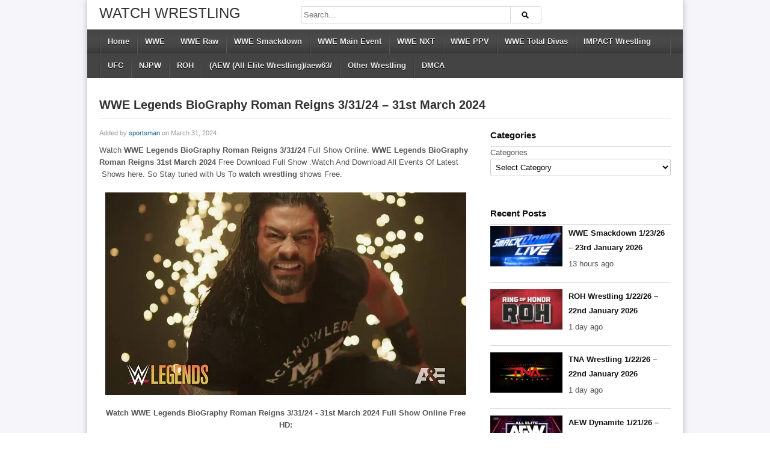

--- FILE ---
content_type: text/html; charset=UTF-8
request_url: https://watchwrestling.ae/wwe-legends-biography-roman-reigns-3-31-24-31st-march-2024/
body_size: 11479
content:
<!DOCTYPE html>
<!--[if IE 6]><html class="ie ie6 oldie" lang="en-US"><![endif]-->
<!--[if IE 7]><html class="ie ie7 oldie" lang="en-US"><![endif]-->
<!--[if IE 8]><html class="ie ie8 oldie" lang="en-US"><![endif]-->
<!--[if IE 9]><html class="ie ie9" lang="en-US"><![endif]-->
<!--[if (gt IE 9)|!(IE)]><!--><html lang="en-US"><!--<![endif]-->
<head>
<meta name="google-site-verification" content="XHVDpIUCEhjDE-BG4zE6q7Yf-aUvcFgaN0EXm3WYJ3o"/>
<!-- Meta Tags -->
<meta charset="UTF-8"/>
<meta name="viewport" content="width=device-width, initial-scale=1.0">	
<meta http-equiv="X-UA-Compatible" content="IE=edge,chrome=1">

<!-- Title, Keywords and Description -->
<title>WWE Legends BioGraphy Roman Reigns 3/31/24 - 31st March 2024 Full Show</title>
<meta name="keywords" content="WWE"/>

<link rel="profile" href="https://gmpg.org/xfn/11" />
<link rel="pingback" href="https://watchwrestling.ae/xmlrpc.php"/>

<link rel="shortcut icon" href="https://watchwrestling.ae/wp-content/uploads/2020/10/favicon-32x32-1.png"/>

<!--[if lt IE 9]>
      <script src="https://oss.maxcdn.com/libs/html5shiv/3.7.0/html5shiv.js"></script>
      <script src="https://oss.maxcdn.com/libs/respond.js/1.3.0/respond.min.js"></script>
    <![endif]-->

<script type="8a834e0402a770970e645a43-text/javascript">var ajaxurl='https://watchwrestling.ae/wp-admin/ajax.php',theme_ajaxurl='https://watchwrestling.ae/wp-content/themes/watchwrestling/ajax.php',ajaxerror="Something\'s error. Please try again later!";</script>
<meta name='robots' content='index, follow, max-image-preview:large, max-snippet:-1, max-video-preview:-1'/>
<script type="8a834e0402a770970e645a43-text/javascript">var trackScrolling=false;var trackScrollingPercentage=false;var ScrollingPercentageNumber=25;var stLogInterval=10*1000;var cutOffTime=900;var trackNoEvents=false;var trackNoMaxTime=false;var docTitle='WWE Legends BioGraphy Roman Reigns 3/31/24 &#8211; 31st March 2024';</script>

	<!-- This site is optimized with the Yoast SEO plugin v26.8 - https://yoast.com/product/yoast-seo-wordpress/ -->
	<meta name="description" content="Watch WWE Legends BioGraphy Roman Reigns 3/31/24 Full Show Online. WWE Legends BioGraphy Roman Reigns 31st March 2024 Free Download Full Show .Watch And"/>
	<link rel="canonical" href="https://watchwrestling.ae/wwe-legends-biography-roman-reigns-3-31-24-31st-march-2024/"/>
	<meta property="og:locale" content="en_US"/>
	<meta property="og:type" content="article"/>
	<meta property="og:title" content="WWE Legends BioGraphy Roman Reigns 3/31/24 - 31st March 2024 Full Show"/>
	<meta property="og:description" content="Watch WWE Legends BioGraphy Roman Reigns 3/31/24 Full Show Online. WWE Legends BioGraphy Roman Reigns 31st March 2024 Free Download Full Show .Watch And"/>
	<meta property="og:url" content="https://watchwrestling.ae/wwe-legends-biography-roman-reigns-3-31-24-31st-march-2024/"/>
	<meta property="og:site_name" content="Watch Wrestling"/>
	<meta property="article:published_time" content="2024-03-31T14:42:21+00:00"/>
	<meta property="article:modified_time" content="2024-04-05T00:07:58+00:00"/>
	<meta property="og:image" content="https://watchwrestling.ae/wp-content/uploads/2024/03/WWE-Legends-BioGraphy-Roman-Reigns.webp"/>
	<meta property="og:image:width" content="600"/>
	<meta property="og:image:height" content="337"/>
	<meta property="og:image:type" content="image/webp"/>
	<meta name="author" content="sportsman"/>
	<meta name="twitter:card" content="summary_large_image"/>
	<meta name="twitter:label1" content="Written by"/>
	<meta name="twitter:data1" content="sportsman"/>
	<script type="application/ld+json" class="yoast-schema-graph">{"@context":"https://schema.org","@graph":[{"@type":"Article","@id":"https://watchwrestling.ae/wwe-legends-biography-roman-reigns-3-31-24-31st-march-2024/#article","isPartOf":{"@id":"https://watchwrestling.ae/wwe-legends-biography-roman-reigns-3-31-24-31st-march-2024/"},"author":{"name":"sportsman","@id":"https://watchwrestling.ae/#/schema/person/6e313977fd206009be48103e747ae607"},"headline":"WWE Legends BioGraphy Roman Reigns 3/31/24 &#8211; 31st March 2024","datePublished":"2024-03-31T14:42:21+00:00","dateModified":"2024-04-05T00:07:58+00:00","mainEntityOfPage":{"@id":"https://watchwrestling.ae/wwe-legends-biography-roman-reigns-3-31-24-31st-march-2024/"},"wordCount":62,"publisher":{"@id":"https://watchwrestling.ae/#organization"},"image":{"@id":"https://watchwrestling.ae/wwe-legends-biography-roman-reigns-3-31-24-31st-march-2024/#primaryimage"},"thumbnailUrl":"https://watchwrestling.ae/wp-content/uploads/2024/03/WWE-Legends-BioGraphy-Roman-Reigns.webp","articleSection":["WWE"],"inLanguage":"en-US"},{"@type":"WebPage","@id":"https://watchwrestling.ae/wwe-legends-biography-roman-reigns-3-31-24-31st-march-2024/","url":"https://watchwrestling.ae/wwe-legends-biography-roman-reigns-3-31-24-31st-march-2024/","name":"WWE Legends BioGraphy Roman Reigns 3/31/24 - 31st March 2024 Full Show","isPartOf":{"@id":"https://watchwrestling.ae/#website"},"primaryImageOfPage":{"@id":"https://watchwrestling.ae/wwe-legends-biography-roman-reigns-3-31-24-31st-march-2024/#primaryimage"},"image":{"@id":"https://watchwrestling.ae/wwe-legends-biography-roman-reigns-3-31-24-31st-march-2024/#primaryimage"},"thumbnailUrl":"https://watchwrestling.ae/wp-content/uploads/2024/03/WWE-Legends-BioGraphy-Roman-Reigns.webp","datePublished":"2024-03-31T14:42:21+00:00","dateModified":"2024-04-05T00:07:58+00:00","description":"Watch WWE Legends BioGraphy Roman Reigns 3/31/24 Full Show Online. WWE Legends BioGraphy Roman Reigns 31st March 2024 Free Download Full Show .Watch And","breadcrumb":{"@id":"https://watchwrestling.ae/wwe-legends-biography-roman-reigns-3-31-24-31st-march-2024/#breadcrumb"},"inLanguage":"en-US","potentialAction":[{"@type":"ReadAction","target":["https://watchwrestling.ae/wwe-legends-biography-roman-reigns-3-31-24-31st-march-2024/"]}]},{"@type":"ImageObject","inLanguage":"en-US","@id":"https://watchwrestling.ae/wwe-legends-biography-roman-reigns-3-31-24-31st-march-2024/#primaryimage","url":"https://watchwrestling.ae/wp-content/uploads/2024/03/WWE-Legends-BioGraphy-Roman-Reigns.webp","contentUrl":"https://watchwrestling.ae/wp-content/uploads/2024/03/WWE-Legends-BioGraphy-Roman-Reigns.webp","width":600,"height":337,"caption":"WWE Legends BioGraphy Roman Reigns 3/31/24"},{"@type":"BreadcrumbList","@id":"https://watchwrestling.ae/wwe-legends-biography-roman-reigns-3-31-24-31st-march-2024/#breadcrumb","itemListElement":[{"@type":"ListItem","position":1,"name":"Home","item":"https://watchwrestling.ae/"},{"@type":"ListItem","position":2,"name":"WWE Legends BioGraphy Roman Reigns 3/31/24 &#8211; 31st March 2024"}]},{"@type":"WebSite","@id":"https://watchwrestling.ae/#website","url":"https://watchwrestling.ae/","name":"Watch Wrestling","description":"Watch WWE | WWE Raw | Smackdown Live","publisher":{"@id":"https://watchwrestling.ae/#organization"},"alternateName":"Watch Wrestling","potentialAction":[{"@type":"SearchAction","target":{"@type":"EntryPoint","urlTemplate":"https://watchwrestling.ae/?s={search_term_string}"},"query-input":{"@type":"PropertyValueSpecification","valueRequired":true,"valueName":"search_term_string"}}],"inLanguage":"en-US"},{"@type":"Organization","@id":"https://watchwrestling.ae/#organization","name":"Watch Wrestling","alternateName":"Watch Wrestling","url":"https://watchwrestling.ae/","logo":{"@type":"ImageObject","inLanguage":"en-US","@id":"https://watchwrestling.ae/#/schema/logo/image/","url":"https://watchwrestling.ae/wp-content/uploads/2020/10/logo.png","contentUrl":"https://watchwrestling.ae/wp-content/uploads/2020/10/logo.png","width":282,"height":45,"caption":"Watch Wrestling"},"image":{"@id":"https://watchwrestling.ae/#/schema/logo/image/"}},{"@type":"Person","@id":"https://watchwrestling.ae/#/schema/person/6e313977fd206009be48103e747ae607","name":"sportsman","image":{"@type":"ImageObject","inLanguage":"en-US","@id":"https://watchwrestling.ae/#/schema/person/image/","url":"https://secure.gravatar.com/avatar/8ad724886059b0bd6c888eaba8d82dfa74b3a7d6b060a96ba5d7bac67bc30aa9?s=96&d=mm&r=g","contentUrl":"https://secure.gravatar.com/avatar/8ad724886059b0bd6c888eaba8d82dfa74b3a7d6b060a96ba5d7bac67bc30aa9?s=96&d=mm&r=g","caption":"sportsman"},"sameAs":["http://watch-wrestling.su"],"url":"https://watchwrestling.ae/author/sportsman/"}]}</script>
	<!-- / Yoast SEO plugin. -->


<link rel="alternate" type="application/rss+xml" title="Watch Wrestling &raquo; Feed" href="https://watchwrestling.ae/feed/"/>
<link rel="alternate" type="application/rss+xml" title="Watch Wrestling &raquo; Comments Feed" href="https://watchwrestling.ae/comments/feed/"/>
<link rel="alternate" type="application/rss+xml" title="Watch Wrestling &raquo; WWE Legends BioGraphy Roman Reigns 3/31/24 &#8211; 31st March 2024 Comments Feed" href="https://watchwrestling.ae/wwe-legends-biography-roman-reigns-3-31-24-31st-march-2024/feed/"/>
<link rel="alternate" title="oEmbed (JSON)" type="application/json+oembed" href="https://watchwrestling.ae/wp-json/oembed/1.0/embed?url=https%3A%2F%2Fwatchwrestling.ae%2Fwwe-legends-biography-roman-reigns-3-31-24-31st-march-2024%2F"/>
<link rel="alternate" title="oEmbed (XML)" type="text/xml+oembed" href="https://watchwrestling.ae/wp-json/oembed/1.0/embed?url=https%3A%2F%2Fwatchwrestling.ae%2Fwwe-legends-biography-roman-reigns-3-31-24-31st-march-2024%2F&#038;format=xml"/>
<style id='wp-img-auto-sizes-contain-inline-css' type='text/css'>img:is([sizes=auto i],[sizes^="auto," i]){contain-intrinsic-size:3000px 1500px}</style>
<style id='wp-emoji-styles-inline-css' type='text/css'>img.wp-smiley,img.emoji{display:inline!important;border:none!important;box-shadow:none!important;height:1em!important;width:1em!important;margin:0 .07em!important;vertical-align:-.1em!important;background:none!important;padding:0!important}</style>
<style id='classic-theme-styles-inline-css' type='text/css'>.wp-block-button__link{color:#fff;background-color:#32373c;border-radius:9999px;box-shadow:none;text-decoration:none;padding:calc(.667em + 2px) calc(1.333em + 2px);font-size:1.125em}.wp-block-file__button{background:#32373c;color:#fff;text-decoration:none}</style>
<link rel='stylesheet' id='dp-style-css' href='https://watchwrestling.ae/wp-content/themes/watchwrestling/style.css?ver=1.4.3' type='text/css' media='all'/>
<link rel='stylesheet' id='dp-responsive-css' href='https://watchwrestling.ae/wp-content/themes/watchwrestling/responsive.css?ver=1.4.3' type='text/css' media='all'/>
<script type="8a834e0402a770970e645a43-text/javascript" src="https://watchwrestling.ae/wp-includes/js/jquery/jquery.min.js?ver=3.7.1" id="jquery-core-js"></script>
<script type="8a834e0402a770970e645a43-text/javascript" src="https://watchwrestling.ae/wp-includes/js/jquery/jquery-migrate.min.js?ver=3.4.1" id="jquery-migrate-js"></script>
<script type="8a834e0402a770970e645a43-text/javascript" src="https://watchwrestling.ae/wp-content/themes/watchwrestling/js/modernizr.min.js?ver=2.6.2" id="modernizr-js"></script>
<script type="8a834e0402a770970e645a43-text/javascript" src="https://watchwrestling.ae/wp-content/themes/watchwrestling/js/jquery.plugins.min.js?ver=1.4.6" id="jquery-plugins-js"></script>
<link rel="https://api.w.org/" href="https://watchwrestling.ae/wp-json/"/><link rel="alternate" title="JSON" type="application/json" href="https://watchwrestling.ae/wp-json/wp/v2/posts/35365"/><link rel="EditURI" type="application/rsd+xml" title="RSD" href="https://watchwrestling.ae/xmlrpc.php?rsd"/>
<meta name="generator" content="WordPress 6.9"/>
<link rel='shortlink' href='https://watchwrestling.ae/?p=35365'/>
<script type='application/ld+json'>{"@context":"https:\/\/schema.org","@type":"VideoObject","name":"WWE Legends BioGraphy Roman Reigns 3\/31\/24 &#8211; 31st March 2024","description":"WWE Legends BioGraphy Roman Reigns 3\/31\/24 &#8211; 31st March 2024","thumbnailUrl":["https:\/\/watchwrestling.ae\/wp-content\/uploads\/2024\/03\/WWE-Legends-BioGraphy-Roman-Reigns.webp"],"uploadDate":"2024-03-31T19:42:21+05:00","duration":"PT1H20M54S","contentUrl":"https:\/\/watchwrestling.ae\/wwe-legends-biography-roman-reigns-3-31-24-31st-march-2024\/","embedUrl":"https:\/\/watchwrestling.ae\/wwe-legends-biography-roman-reigns-3-31-24-31st-march-2024\/","interactionStatistic":{"@type":"InteractionCounter","interactionType":{"@type":"WatchAction"},"userInteractionCount":38202}}</script>		<style type="text/css" id="wp-custom-css">.episodeRepeater{display:block;width:100%;text-align:center;margin:0 auto}.episodeRepeater h1{width:100%;text-align:center;font-size:18px;margin:0;padding:0;margin-bottom:4px;color:red}.episodeRepeater a{padding:5px 12px;background:#00f;color:#fff!important;border:2px dotted #a7afb8;-webkit-border-radius:4px;-moz-border-radius:4px;border-radius:5px;text-decoration:none;display:inline-block;margin-bottom:5px;overflow:hidden}.episodeRepeater a:hover{background:#246ec0}.counter-wrapper{display:inline-block;width:100%}.countertimer{display:block;width:300px;text-align:center;margin:0 auto}.countertimer label{display:table-cell;width:80px;height:80px;-webkit-border-radius:80px;-moz-border-radius:80px;border-radius:80px;border:5px solid #00f;color:#00f;float:left;margin-right:10px;text-align:center;font-size:40px;position:relative}.countertimer span{display:block;color:#00f;text-align:center;padding-top:20px}.countertimer small{display:inline-block;width:100%;font-size:12px;position:absolute;right:0;bottom:16px}#colophon a{color:#000;margin-left:10px;margin-right:10px;line-height:20px}</style>
		
<!-- Generated CSS BEGIN -->
<style type='text/css'>body{background:#f5f5fa}.info-less{height:100px}</style>
<!-- Generated CSS END -->
<style id='global-styles-inline-css' type='text/css'>:root{--wp--preset--aspect-ratio--square:1;--wp--preset--aspect-ratio--4-3: 4/3;--wp--preset--aspect-ratio--3-4: 3/4;--wp--preset--aspect-ratio--3-2: 3/2;--wp--preset--aspect-ratio--2-3: 2/3;--wp--preset--aspect-ratio--16-9: 16/9;--wp--preset--aspect-ratio--9-16: 9/16;--wp--preset--color--black:#000;--wp--preset--color--cyan-bluish-gray:#abb8c3;--wp--preset--color--white:#fff;--wp--preset--color--pale-pink:#f78da7;--wp--preset--color--vivid-red:#cf2e2e;--wp--preset--color--luminous-vivid-orange:#ff6900;--wp--preset--color--luminous-vivid-amber:#fcb900;--wp--preset--color--light-green-cyan:#7bdcb5;--wp--preset--color--vivid-green-cyan:#00d084;--wp--preset--color--pale-cyan-blue:#8ed1fc;--wp--preset--color--vivid-cyan-blue:#0693e3;--wp--preset--color--vivid-purple:#9b51e0;--wp--preset--gradient--vivid-cyan-blue-to-vivid-purple:linear-gradient(135deg,#0693e3 0%,#9b51e0 100%);--wp--preset--gradient--light-green-cyan-to-vivid-green-cyan:linear-gradient(135deg,#7adcb4 0%,#00d082 100%);--wp--preset--gradient--luminous-vivid-amber-to-luminous-vivid-orange:linear-gradient(135deg,#fcb900 0%,#ff6900 100%);--wp--preset--gradient--luminous-vivid-orange-to-vivid-red:linear-gradient(135deg,#ff6900 0%,#cf2e2e 100%);--wp--preset--gradient--very-light-gray-to-cyan-bluish-gray:linear-gradient(135deg,#eee 0%,#a9b8c3 100%);--wp--preset--gradient--cool-to-warm-spectrum:linear-gradient(135deg,#4aeadc 0%,#9778d1 20%,#cf2aba 40%,#ee2c82 60%,#fb6962 80%,#fef84c 100%);--wp--preset--gradient--blush-light-purple:linear-gradient(135deg,#ffceec 0%,#9896f0 100%);--wp--preset--gradient--blush-bordeaux:linear-gradient(135deg,#fecda5 0%,#fe2d2d 50%,#6b003e 100%);--wp--preset--gradient--luminous-dusk:linear-gradient(135deg,#ffcb70 0%,#c751c0 50%,#4158d0 100%);--wp--preset--gradient--pale-ocean:linear-gradient(135deg,#fff5cb 0%,#b6e3d4 50%,#33a7b5 100%);--wp--preset--gradient--electric-grass:linear-gradient(135deg,#caf880 0%,#71ce7e 100%);--wp--preset--gradient--midnight:linear-gradient(135deg,#020381 0%,#2874fc 100%);--wp--preset--font-size--small:13px;--wp--preset--font-size--medium:20px;--wp--preset--font-size--large:36px;--wp--preset--font-size--x-large:42px;--wp--preset--spacing--20:.44rem;--wp--preset--spacing--30:.67rem;--wp--preset--spacing--40:1rem;--wp--preset--spacing--50:1.5rem;--wp--preset--spacing--60:2.25rem;--wp--preset--spacing--70:3.38rem;--wp--preset--spacing--80:5.06rem;--wp--preset--shadow--natural:6px 6px 9px rgba(0,0,0,.2);--wp--preset--shadow--deep:12px 12px 50px rgba(0,0,0,.4);--wp--preset--shadow--sharp:6px 6px 0 rgba(0,0,0,.2);--wp--preset--shadow--outlined:6px 6px 0 -3px #fff , 6px 6px #000;--wp--preset--shadow--crisp:6px 6px 0 #000}:where(.is-layout-flex){gap:.5em}:where(.is-layout-grid){gap:.5em}body .is-layout-flex{display:flex}.is-layout-flex{flex-wrap:wrap;align-items:center}.is-layout-flex > :is(*, div){margin:0}body .is-layout-grid{display:grid}.is-layout-grid > :is(*, div){margin:0}:where(.wp-block-columns.is-layout-flex){gap:2em}:where(.wp-block-columns.is-layout-grid){gap:2em}:where(.wp-block-post-template.is-layout-flex){gap:1.25em}:where(.wp-block-post-template.is-layout-grid){gap:1.25em}.has-black-color{color:var(--wp--preset--color--black)!important}.has-cyan-bluish-gray-color{color:var(--wp--preset--color--cyan-bluish-gray)!important}.has-white-color{color:var(--wp--preset--color--white)!important}.has-pale-pink-color{color:var(--wp--preset--color--pale-pink)!important}.has-vivid-red-color{color:var(--wp--preset--color--vivid-red)!important}.has-luminous-vivid-orange-color{color:var(--wp--preset--color--luminous-vivid-orange)!important}.has-luminous-vivid-amber-color{color:var(--wp--preset--color--luminous-vivid-amber)!important}.has-light-green-cyan-color{color:var(--wp--preset--color--light-green-cyan)!important}.has-vivid-green-cyan-color{color:var(--wp--preset--color--vivid-green-cyan)!important}.has-pale-cyan-blue-color{color:var(--wp--preset--color--pale-cyan-blue)!important}.has-vivid-cyan-blue-color{color:var(--wp--preset--color--vivid-cyan-blue)!important}.has-vivid-purple-color{color:var(--wp--preset--color--vivid-purple)!important}.has-black-background-color{background-color:var(--wp--preset--color--black)!important}.has-cyan-bluish-gray-background-color{background-color:var(--wp--preset--color--cyan-bluish-gray)!important}.has-white-background-color{background-color:var(--wp--preset--color--white)!important}.has-pale-pink-background-color{background-color:var(--wp--preset--color--pale-pink)!important}.has-vivid-red-background-color{background-color:var(--wp--preset--color--vivid-red)!important}.has-luminous-vivid-orange-background-color{background-color:var(--wp--preset--color--luminous-vivid-orange)!important}.has-luminous-vivid-amber-background-color{background-color:var(--wp--preset--color--luminous-vivid-amber)!important}.has-light-green-cyan-background-color{background-color:var(--wp--preset--color--light-green-cyan)!important}.has-vivid-green-cyan-background-color{background-color:var(--wp--preset--color--vivid-green-cyan)!important}.has-pale-cyan-blue-background-color{background-color:var(--wp--preset--color--pale-cyan-blue)!important}.has-vivid-cyan-blue-background-color{background-color:var(--wp--preset--color--vivid-cyan-blue)!important}.has-vivid-purple-background-color{background-color:var(--wp--preset--color--vivid-purple)!important}.has-black-border-color{border-color:var(--wp--preset--color--black)!important}.has-cyan-bluish-gray-border-color{border-color:var(--wp--preset--color--cyan-bluish-gray)!important}.has-white-border-color{border-color:var(--wp--preset--color--white)!important}.has-pale-pink-border-color{border-color:var(--wp--preset--color--pale-pink)!important}.has-vivid-red-border-color{border-color:var(--wp--preset--color--vivid-red)!important}.has-luminous-vivid-orange-border-color{border-color:var(--wp--preset--color--luminous-vivid-orange)!important}.has-luminous-vivid-amber-border-color{border-color:var(--wp--preset--color--luminous-vivid-amber)!important}.has-light-green-cyan-border-color{border-color:var(--wp--preset--color--light-green-cyan)!important}.has-vivid-green-cyan-border-color{border-color:var(--wp--preset--color--vivid-green-cyan)!important}.has-pale-cyan-blue-border-color{border-color:var(--wp--preset--color--pale-cyan-blue)!important}.has-vivid-cyan-blue-border-color{border-color:var(--wp--preset--color--vivid-cyan-blue)!important}.has-vivid-purple-border-color{border-color:var(--wp--preset--color--vivid-purple)!important}.has-vivid-cyan-blue-to-vivid-purple-gradient-background{background:var(--wp--preset--gradient--vivid-cyan-blue-to-vivid-purple)!important}.has-light-green-cyan-to-vivid-green-cyan-gradient-background{background:var(--wp--preset--gradient--light-green-cyan-to-vivid-green-cyan)!important}.has-luminous-vivid-amber-to-luminous-vivid-orange-gradient-background{background:var(--wp--preset--gradient--luminous-vivid-amber-to-luminous-vivid-orange)!important}.has-luminous-vivid-orange-to-vivid-red-gradient-background{background:var(--wp--preset--gradient--luminous-vivid-orange-to-vivid-red)!important}.has-very-light-gray-to-cyan-bluish-gray-gradient-background{background:var(--wp--preset--gradient--very-light-gray-to-cyan-bluish-gray)!important}.has-cool-to-warm-spectrum-gradient-background{background:var(--wp--preset--gradient--cool-to-warm-spectrum)!important}.has-blush-light-purple-gradient-background{background:var(--wp--preset--gradient--blush-light-purple)!important}.has-blush-bordeaux-gradient-background{background:var(--wp--preset--gradient--blush-bordeaux)!important}.has-luminous-dusk-gradient-background{background:var(--wp--preset--gradient--luminous-dusk)!important}.has-pale-ocean-gradient-background{background:var(--wp--preset--gradient--pale-ocean)!important}.has-electric-grass-gradient-background{background:var(--wp--preset--gradient--electric-grass)!important}.has-midnight-gradient-background{background:var(--wp--preset--gradient--midnight)!important}.has-small-font-size{font-size:var(--wp--preset--font-size--small)!important}.has-medium-font-size{font-size:var(--wp--preset--font-size--medium)!important}.has-large-font-size{font-size:var(--wp--preset--font-size--large)!important}.has-x-large-font-size{font-size:var(--wp--preset--font-size--x-large)!important}</style>
</head>

<body class="wp-singular post-template-default single single-post postid-35365 single-format-standard wp-theme-watchwrestling boxed-wrap">

<div id="page">

<header id="header"><div class="wrap cf">
	<div id="branding" class="text-branding" role="banner">
					<div id="site-title"><a rel="home" href="https://watchwrestling.ae">Watch Wrestling</a></div>
				
				
					<div id="site-description" class="hidden">Watch WWE | WWE Raw | Smackdown Live</div>
			</div><!-- end #branding -->
	
	<div id="header-actions" class="cf">
									</div><!-- end #header-actions -->
	
		<div id="header-search">
		
<div class="searchform-div">
	<form method="get" class="searchform" action="https://watchwrestling.ae/">
		<div class="search-text-div"><input type="text" name="s" class="search-text" value="" placeholder="Search..."/></div>
		<div class="search-submit-div btn"><input type="submit" class="search-submit" value="Search"/></div>
	</form><!--end #searchform-->
</div>	</div><!-- end #header-search -->
		
</div></header><!-- end #header-->

<div id="main-nav"><div class="wrap cf">

	<ul id="menu-primary-menu" class="menu"><li id="menu-item-8" class="menu-item menu-item-type-custom menu-item-object-custom menu-item-home menu-item-8"><a href="https://watchwrestling.ae/">Home</a></li>
<li id="menu-item-14" class="menu-item menu-item-type-taxonomy menu-item-object-category current-post-ancestor current-menu-parent current-post-parent menu-item-14"><a href="https://watchwrestling.ae/wwe53/">WWE</a></li>
<li id="menu-item-18" class="menu-item menu-item-type-taxonomy menu-item-object-category menu-item-18"><a href="https://watchwrestling.ae/wwe-raw50/">WWE Raw</a></li>
<li id="menu-item-19" class="menu-item menu-item-type-taxonomy menu-item-object-category menu-item-19"><a href="https://watchwrestling.ae/wwe-smackdown52/">WWE Smackdown</a></li>
<li id="menu-item-15" class="menu-item menu-item-type-taxonomy menu-item-object-category menu-item-15"><a href="https://watchwrestling.ae/main-events57/">WWE Main Event</a></li>
<li id="menu-item-16" class="menu-item menu-item-type-taxonomy menu-item-object-category menu-item-16"><a href="https://watchwrestling.ae/wwe-nxt-show58/">WWE NXT</a></li>
<li id="menu-item-17" class="menu-item menu-item-type-taxonomy menu-item-object-category menu-item-17"><a href="https://watchwrestling.ae/wwe-ppv60/">WWE PPV</a></li>
<li id="menu-item-21" class="menu-item menu-item-type-taxonomy menu-item-object-category menu-item-21"><a href="https://watchwrestling.ae/wwe-totaldvas28/">WWE Total Divas</a></li>
<li id="menu-item-12" class="menu-item menu-item-type-taxonomy menu-item-object-category menu-item-12"><a href="https://watchwrestling.ae/impact-wrestlingss30/">IMPACT Wrestling</a></li>
<li id="menu-item-13" class="menu-item menu-item-type-taxonomy menu-item-object-category menu-item-13"><a href="https://watchwrestling.ae/ufc41/">UFC</a></li>
<li id="menu-item-10" class="menu-item menu-item-type-taxonomy menu-item-object-category menu-item-10"><a href="https://watchwrestling.ae/njpw51/">NJPW</a></li>
<li id="menu-item-11" class="menu-item menu-item-type-taxonomy menu-item-object-category menu-item-11"><a href="https://watchwrestling.ae/roh24/">ROH</a></li>
<li id="menu-item-9" class="menu-item menu-item-type-taxonomy menu-item-object-category menu-item-9"><a href="https://watchwrestling.ae/aew65/">(AEW (All Elite Wrestling)/aew63/</a></li>
<li id="menu-item-22" class="menu-item menu-item-type-taxonomy menu-item-object-category menu-item-22"><a href="https://watchwrestling.ae/other-wrestling30/">Other Wrestling</a></li>
<li id="menu-item-14250" class="menu-item menu-item-type-post_type menu-item-object-page menu-item-14250"><a href="https://watchwrestling.ae/dmca-policy13/">DMCA</a></li>
</ul></div></div><!-- end #main-nav -->


<div id="main"><div class="wrap cf">
	
	<div class="entry-header cf">
	<div class="inner cf">
		<h1 class="entry-title">WWE Legends BioGraphy Roman Reigns 3/31/24 &#8211; 31st March 2024</h1>
	
			</div><!-- end .entry-header>.inner -->
	</div><!-- end .entry-header -->
	
	<div id="content" role="main">
				
		<div class="post-35365 post type-post status-publish format-standard has-post-thumbnail hentry category-wwe53" id="post-35365">		
		
		<div id="details" class="section-box">
			
				<p class="entry-meta">
					<span class="author">Added by <a href="https://watchwrestling.ae/author/sportsman/" title="Posts by sportsman" rel="author">sportsman</a></span>
					<span class="time">on March 31, 2024</span>
					
					
									</p>
				
<div class="entry-content rich-content">
					<p style="text-align: left;">Watch <strong>WWE Legends BioGraphy Roman Reigns 3/31/24 </strong>Full Show Online. <strong>WWE Legends BioGraphy Roman Reigns 31st March 2024 </strong>Free Download Full Show .Watch And Download All Events Of Latest  Shows here. So Stay tuned with Us To <strong>watch wrestling</strong> shows Free.</p>
<img class="size-full wp-image-35366 aligncenter" src="https://watchwrestling.ae/wp-content/uploads/2024/03/WWE-Legends-BioGraphy-Roman-Reigns.webp" alt="WWE Legends BioGraphy Roman Reigns 3/31/24" width="600" height="337"/>
<p style="text-align: center;"><strong>Watch WWE Legends BioGraphy Roman Reigns 3/31/24 - 31st March 2024 Full Show Online Free HD:</strong></p>
<p style="text-align: center;"><div class='mycontent' id='displayContent'></div></p>									</div><!-- end .entry-content -->
			
				<div id="extras">
					<h1 style="font-size:11px; margin:4px 0 0;">Category:</h1> <a href="https://watchwrestling.ae/wwe53/" rel="category tag">WWE</a>									</div>
			
		</div><!--end #deatils-->
		</div><!-- end #post-35365 -->
		
			
	<div class="section-box related-posts">
		<div class="section-header"><h1 class="section-title">You may also like</h1></div>
			
		<div class="section-content grid-mini"><div class="nag cf">
				<div id="1939" class="item cf item-post post-48627 post type-post status-publish format-standard has-post-thumbnail hentry category-wwe53 category-wwe-smackdown52">
		
	<div class="thumb">
		<a class="clip-link" data-id="48627" title="WWE Smackdown 1/23/26 &#8211; 23rd January 2026" href="https://watchwrestling.ae/wwe-smackdown-1-23-26-23rd-january-2026/">
			<span class="clip">
				<img src="https://watchwrestling.ae/wp-content/uploads/2023/07/WWE-Smackdown-Live-160x90.webp" alt="WWE Smackdown 1/23/26 &#8211; 23rd January 2026" height="150" width="150"/><span class="vertical-align"></span>
			</span>
							
			<span class="overlay"></span>
		</a>
	</div>			
		<div class="data">
			<h2 class="entry-title"><a href="https://watchwrestling.ae/wwe-smackdown-1-23-26-23rd-january-2026/" rel="bookmark" title="Permalink to WWE Smackdown 1/23/26 &#8211; 23rd January 2026">WWE Smackdown 1/23/26 &#8211; 23rd January 2026</a></h2>
			
			<p class="entry-meta">
				<span class="author vcard">
				<a class="url fn n" href="https://watchwrestling.ae/author/sportsman/" title="View all posts by sportsman" rel="author">sportsman</a>				</span>
				
				<time class="entry-date" datetime="2026-01-23T19:17:45+05:00">13 hours ago</time></a>
			</p>
					

			<p class="entry-summary">Watch WWE Smackdown 1/23/26 Full Show Online. WWE Smackdown 23rd January 2026 Free Download Full Show. Watch And Download All Episode Of Latest WWE Smackdown Shows here. So Stay tuned with Us To watch wrestling shows ...</p>
		</div>
	</div><!-- end #post-48627 -->	<div id="43677" class="item cf item-post post-48575 post type-post status-publish format-standard has-post-thumbnail hentry category-wwe53 category-wwe-nxt-show58">
		
	<div class="thumb">
		<a class="clip-link" data-id="48575" title="WWE NxT 1/20/26 &#8211; 20th January 2026" href="https://watchwrestling.ae/wwe-nxt-1-20-26-20th-january-2026/">
			<span class="clip">
				<img src="https://watchwrestling.ae/wp-content/uploads/2023/07/WWE-NxT-1-160x90.webp" alt="WWE NxT 1/20/26 &#8211; 20th January 2026" height="150" width="150"/><span class="vertical-align"></span>
			</span>
							
			<span class="overlay"></span>
		</a>
	</div>			
		<div class="data">
			<h2 class="entry-title"><a href="https://watchwrestling.ae/wwe-nxt-1-20-26-20th-january-2026/" rel="bookmark" title="Permalink to WWE NxT 1/20/26 &#8211; 20th January 2026">WWE NxT 1/20/26 &#8211; 20th January 2026</a></h2>
			
			<p class="entry-meta">
				<span class="author vcard">
				<a class="url fn n" href="https://watchwrestling.ae/author/sportsman/" title="View all posts by sportsman" rel="author">sportsman</a>				</span>
				
				<time class="entry-date" datetime="2026-01-20T21:12:28+05:00">3 days ago</time></a>
			</p>
					

			<p class="entry-summary">Watch WWE NxT 1/20/26 Full Show Online. WWE NxT 20th January 2026 Free Download Full Show. Watch And Download All Events Of Latest NXT  Shows here. So Stay tuned with Us To watch wrestling shows Free.

Watch WWE NxT...</p>
		</div>
	</div><!-- end #post-48575 -->	<div id="19188" class="item cf item-post post-48579 post type-post status-publish format-standard has-post-thumbnail hentry category-wwe53">
		
	<div class="thumb">
		<a class="clip-link" data-id="48579" title="WWE UnReal S2E1 to E5 Season 1 Episode 1to5" href="https://watchwrestling.ae/wwe-unreal-s2e1-to-e5-season-1-episode-1to5/">
			<span class="clip">
				<img src="https://watchwrestling.ae/wp-content/uploads/2026/01/WWE-UnReal-S2E1-to-E5-Season-1-Episode-1to5-160x90.jpg" alt="WWE UnReal S2E1 to E5 Season 1 Episode 1to5" height="150" width="150"/><span class="vertical-align"></span>
			</span>
							
			<span class="overlay"></span>
		</a>
	</div>			
		<div class="data">
			<h2 class="entry-title"><a href="https://watchwrestling.ae/wwe-unreal-s2e1-to-e5-season-1-episode-1to5/" rel="bookmark" title="Permalink to WWE UnReal S2E1 to E5 Season 1 Episode 1to5">WWE UnReal S2E1 to E5 Season 1 Episode 1to5</a></h2>
			
			<p class="entry-meta">
				<span class="author vcard">
				<a class="url fn n" href="https://watchwrestling.ae/author/sportsman/" title="View all posts by sportsman" rel="author">sportsman</a>				</span>
				
				<time class="entry-date" datetime="2026-01-20T19:43:41+05:00">3 days ago</time></a>
			</p>
					

			<p class="entry-summary">Watch WWE UnReal S2E1 to E5 Season 1 Episode 1to5 Full Show Online. WWE UnReal S2E1 to E5 Season 1 Episode 1to5 Free Download Full Show. Watch And Download All Episode Of Latest WWE Shows here. So Stay tuned with Us T...</p>
		</div>
	</div><!-- end #post-48579 -->	<div id="6814" class="item cf item-post post-48554 post type-post status-publish format-standard has-post-thumbnail hentry category-wwe53 category-wwe-raw50">
		
	<div class="thumb">
		<a class="clip-link" data-id="48554" title="WWE Raw 1/19/26 &#8211; 19th January 2026" href="https://watchwrestling.ae/wwe-raw-1-19-26-19th-january-2026/">
			<span class="clip">
				<img src="https://watchwrestling.ae/wp-content/uploads/2022/05/Raw_Logo_Standard-fe61f0be3c871cf12f5a114a6f7163fe-160x90.webp" alt="WWE Raw 1/19/26 &#8211; 19th January 2026" height="150" width="150"/><span class="vertical-align"></span>
			</span>
							
			<span class="overlay"></span>
		</a>
	</div>			
		<div class="data">
			<h2 class="entry-title"><a href="https://watchwrestling.ae/wwe-raw-1-19-26-19th-january-2026/" rel="bookmark" title="Permalink to WWE Raw 1/19/26 &#8211; 19th January 2026">WWE Raw 1/19/26 &#8211; 19th January 2026</a></h2>
			
			<p class="entry-meta">
				<span class="author vcard">
				<a class="url fn n" href="https://watchwrestling.ae/author/sportsman/" title="View all posts by sportsman" rel="author">sportsman</a>				</span>
				
				<time class="entry-date" datetime="2026-01-19T21:21:55+05:00">4 days ago</time></a>
			</p>
					

			<p class="entry-summary">Watch WWE Raw 1/19/26 Full Show Online. WWE RAW 19th January 2026 Free Download Full Show.Watch And Download All Episode Of Latest WWE RAW Shows here. So Stay tuned with Us To watchwrestling shows Free.


Watch WWE...</p>
		</div>
	</div><!-- end #post-48554 -->		</div></div>
	</div><!-- end .related-posts -->

        

								

		
	<p class="comments-closed">Comments are closed.</p>

			</div><!-- end #content -->

	
<div id="sidebar" role="complementary" class="masonry">
	<div id="categories-4" class="widget widget_categories"><h1 class="widget-title">Categories</h1><form action="https://watchwrestling.ae" method="get"><label class="screen-reader-text" for="cat">Categories</label><select name='cat' id='cat' class='postform'>
	<option value='-1'>Select Category</option>
	<option class="level-0" value="11">(AEW (All Elite Wrestling)/aew63/</option>
	<option class="level-0" value="45">Boxing</option>
	<option class="level-0" value="12">IMPACT Wrestling</option>
	<option class="level-0" value="10">NJPW</option>
	<option class="level-0" value="15">Other Wrestling</option>
	<option class="level-0" value="13">ROH</option>
	<option class="level-0" value="9">UFC</option>
	<option class="level-0" value="120">UFC PPV</option>
	<option class="level-0" value="17">Upcoming</option>
	<option class="level-0" value="1">WWE</option>
	<option class="level-0" value="4">WWE Main Event</option>
	<option class="level-0" value="5">WWE NXT</option>
	<option class="level-0" value="6">WWE PPV</option>
	<option class="level-0" value="2">WWE Raw</option>
	<option class="level-0" value="3">WWE Smackdown</option>
	<option class="level-0" value="8">WWE Total Divas</option>
</select>
</form><script type="8a834e0402a770970e645a43-text/javascript">
/* <![CDATA[ */

( ( dropdownId ) => {
	const dropdown = document.getElementById( dropdownId );
	function onSelectChange() {
		setTimeout( () => {
			if ( 'escape' === dropdown.dataset.lastkey ) {
				return;
			}
			if ( dropdown.value && parseInt( dropdown.value ) > 0 && dropdown instanceof HTMLSelectElement ) {
				dropdown.parentElement.submit();
			}
		}, 250 );
	}
	function onKeyUp( event ) {
		if ( 'Escape' === event.key ) {
			dropdown.dataset.lastkey = 'escape';
		} else {
			delete dropdown.dataset.lastkey;
		}
	}
	function onClick() {
		delete dropdown.dataset.lastkey;
	}
	dropdown.addEventListener( 'keyup', onKeyUp );
	dropdown.addEventListener( 'click', onClick );
	dropdown.addEventListener( 'change', onSelectChange );
})( "cat" );

//# sourceURL=WP_Widget_Categories%3A%3Awidget
/* ]]> */
</script>
</div>		
		
		<div id="dp-widget-posts-2" class="widget widget-posts">		
		<h1 class="widget-title">Recent Posts</h1>		
		<ul class="post-list">
						<li class="item cf item-post">
				
	<div class="thumb">
		<a class="clip-link" data-id="48627" title="WWE Smackdown 1/23/26 &#8211; 23rd January 2026" href="https://watchwrestling.ae/wwe-smackdown-1-23-26-23rd-january-2026/">
			<span class="clip">
				<img src="https://watchwrestling.ae/wp-content/uploads/2023/07/WWE-Smackdown-Live-160x90.webp" alt="WWE Smackdown 1/23/26 &#8211; 23rd January 2026" height="150" width="150"/><span class="vertical-align"></span>
			</span>
							
			<span class="overlay"></span>
		</a>
	</div>				
				<div class="data">
					<h1 class="entry-title"><a href="https://watchwrestling.ae/wwe-smackdown-1-23-26-23rd-january-2026/" title="WWE Smackdown 1/23/26 &#8211; 23rd January 2026">WWE Smackdown 1/23/26 &#8211; 23rd January 2026</a></h1>
				
					<p class="meta">
						<span class="author">Added by <a href="https://watchwrestling.ae/author/sportsman/" title="Posts by sportsman" rel="author">sportsman</a></span>
						<span class="time">13 hours ago</span>
					</p>
				</div>
			</li>
						<li class="item cf item-post">
				
	<div class="thumb">
		<a class="clip-link" data-id="48613" title="ROH Wrestling 1/22/26 &#8211; 22nd January 2026" href="https://watchwrestling.ae/roh-wrestling-1-22-26-22nd-january-2026/">
			<span class="clip">
				<img src="https://watchwrestling.ae/wp-content/uploads/2023/03/ROH-Wrestling-Live-160x90.webp" alt="ROH Wrestling 1/22/26 &#8211; 22nd January 2026" height="150" width="150"/><span class="vertical-align"></span>
			</span>
							
			<span class="overlay"></span>
		</a>
	</div>				
				<div class="data">
					<h1 class="entry-title"><a href="https://watchwrestling.ae/roh-wrestling-1-22-26-22nd-january-2026/" title="ROH Wrestling 1/22/26 &#8211; 22nd January 2026">ROH Wrestling 1/22/26 &#8211; 22nd January 2026</a></h1>
				
					<p class="meta">
						<span class="author">Added by <a href="https://watchwrestling.ae/author/sportsman/" title="Posts by sportsman" rel="author">sportsman</a></span>
						<span class="time">1 day ago</span>
					</p>
				</div>
			</li>
						<li class="item cf item-post">
				
	<div class="thumb">
		<a class="clip-link" data-id="48612" title="TNA Wrestling 1/22/26 &#8211; 22nd January 2026" href="https://watchwrestling.ae/tna-wrestling-1-22-26-22nd-january-2026/">
			<span class="clip">
				<img src="https://watchwrestling.ae/wp-content/uploads/2024/01/TNA-Wrestling-160x90.webp" alt="TNA Wrestling 1/22/26 &#8211; 22nd January 2026" height="150" width="150"/><span class="vertical-align"></span>
			</span>
							
			<span class="overlay"></span>
		</a>
	</div>				
				<div class="data">
					<h1 class="entry-title"><a href="https://watchwrestling.ae/tna-wrestling-1-22-26-22nd-january-2026/" title="TNA Wrestling 1/22/26 &#8211; 22nd January 2026">TNA Wrestling 1/22/26 &#8211; 22nd January 2026</a></h1>
				
					<p class="meta">
						<span class="author">Added by <a href="https://watchwrestling.ae/author/sportsman/" title="Posts by sportsman" rel="author">sportsman</a></span>
						<span class="time">1 day ago</span>
					</p>
				</div>
			</li>
						<li class="item cf item-post">
				
	<div class="thumb">
		<a class="clip-link" data-id="48599" title="AEW Dynamite 1/21/26 &#8211; 21st January 2026" href="https://watchwrestling.ae/aew-dynamite-1-21-26-21st-january-2026/">
			<span class="clip">
				<img src="https://watchwrestling.ae/wp-content/uploads/2023/07/AEW-Dynamite-160x90.webp" alt="AEW Dynamite 1/21/26 &#8211; 21st January 2026" height="150" width="150"/><span class="vertical-align"></span>
			</span>
							
			<span class="overlay"></span>
		</a>
	</div>				
				<div class="data">
					<h1 class="entry-title"><a href="https://watchwrestling.ae/aew-dynamite-1-21-26-21st-january-2026/" title="AEW Dynamite 1/21/26 &#8211; 21st January 2026">AEW Dynamite 1/21/26 &#8211; 21st January 2026</a></h1>
				
					<p class="meta">
						<span class="author">Added by <a href="https://watchwrestling.ae/author/sportsman/" title="Posts by sportsman" rel="author">sportsman</a></span>
						<span class="time">2 days ago</span>
					</p>
				</div>
			</li>
						<li class="item cf item-post">
				
	<div class="thumb">
		<a class="clip-link" data-id="48575" title="WWE NxT 1/20/26 &#8211; 20th January 2026" href="https://watchwrestling.ae/wwe-nxt-1-20-26-20th-january-2026/">
			<span class="clip">
				<img src="https://watchwrestling.ae/wp-content/uploads/2023/07/WWE-NxT-1-160x90.webp" alt="WWE NxT 1/20/26 &#8211; 20th January 2026" height="150" width="150"/><span class="vertical-align"></span>
			</span>
							
			<span class="overlay"></span>
		</a>
	</div>				
				<div class="data">
					<h1 class="entry-title"><a href="https://watchwrestling.ae/wwe-nxt-1-20-26-20th-january-2026/" title="WWE NxT 1/20/26 &#8211; 20th January 2026">WWE NxT 1/20/26 &#8211; 20th January 2026</a></h1>
				
					<p class="meta">
						<span class="author">Added by <a href="https://watchwrestling.ae/author/sportsman/" title="Posts by sportsman" rel="author">sportsman</a></span>
						<span class="time">3 days ago</span>
					</p>
				</div>
			</li>
						<li class="item cf item-post">
				
	<div class="thumb">
		<a class="clip-link" data-id="48579" title="WWE UnReal S2E1 to E5 Season 1 Episode 1to5" href="https://watchwrestling.ae/wwe-unreal-s2e1-to-e5-season-1-episode-1to5/">
			<span class="clip">
				<img src="https://watchwrestling.ae/wp-content/uploads/2026/01/WWE-UnReal-S2E1-to-E5-Season-1-Episode-1to5-160x90.jpg" alt="WWE UnReal S2E1 to E5 Season 1 Episode 1to5" height="150" width="150"/><span class="vertical-align"></span>
			</span>
							
			<span class="overlay"></span>
		</a>
	</div>				
				<div class="data">
					<h1 class="entry-title"><a href="https://watchwrestling.ae/wwe-unreal-s2e1-to-e5-season-1-episode-1to5/" title="WWE UnReal S2E1 to E5 Season 1 Episode 1to5">WWE UnReal S2E1 to E5 Season 1 Episode 1to5</a></h1>
				
					<p class="meta">
						<span class="author">Added by <a href="https://watchwrestling.ae/author/sportsman/" title="Posts by sportsman" rel="author">sportsman</a></span>
						<span class="time">3 days ago</span>
					</p>
				</div>
			</li>
						<li class="item cf item-post">
				
	<div class="thumb">
		<a class="clip-link" data-id="48577" title="NJPW Road to THE NEW BEGINNING 1/20/26 &#8211; 20th January 2026" href="https://watchwrestling.ae/njpw-road-to-the-new-beginning-1-20-26-20th-january-2026/">
			<span class="clip">
				<img src="https://watchwrestling.ae/wp-content/uploads/2023/09/NJPW-Road-to-DESTRUCTION-160x90.webp" alt="NJPW Road to THE NEW BEGINNING 1/20/26 &#8211; 20th January 2026" height="150" width="150"/><span class="vertical-align"></span>
			</span>
							
			<span class="overlay"></span>
		</a>
	</div>				
				<div class="data">
					<h1 class="entry-title"><a href="https://watchwrestling.ae/njpw-road-to-the-new-beginning-1-20-26-20th-january-2026/" title="NJPW Road to THE NEW BEGINNING 1/20/26 &#8211; 20th January 2026">NJPW Road to THE NEW BEGINNING 1/20/26 &#8211; 20th January 2026</a></h1>
				
					<p class="meta">
						<span class="author">Added by <a href="https://watchwrestling.ae/author/sportsman/" title="Posts by sportsman" rel="author">sportsman</a></span>
						<span class="time">3 days ago</span>
					</p>
				</div>
			</li>
						<li class="item cf item-post">
				
	<div class="thumb">
		<a class="clip-link" data-id="48554" title="WWE Raw 1/19/26 &#8211; 19th January 2026" href="https://watchwrestling.ae/wwe-raw-1-19-26-19th-january-2026/">
			<span class="clip">
				<img src="https://watchwrestling.ae/wp-content/uploads/2022/05/Raw_Logo_Standard-fe61f0be3c871cf12f5a114a6f7163fe-160x90.webp" alt="WWE Raw 1/19/26 &#8211; 19th January 2026" height="150" width="150"/><span class="vertical-align"></span>
			</span>
							
			<span class="overlay"></span>
		</a>
	</div>				
				<div class="data">
					<h1 class="entry-title"><a href="https://watchwrestling.ae/wwe-raw-1-19-26-19th-january-2026/" title="WWE Raw 1/19/26 &#8211; 19th January 2026">WWE Raw 1/19/26 &#8211; 19th January 2026</a></h1>
				
					<p class="meta">
						<span class="author">Added by <a href="https://watchwrestling.ae/author/sportsman/" title="Posts by sportsman" rel="author">sportsman</a></span>
						<span class="time">4 days ago</span>
					</p>
				</div>
			</li>
						<li class="item cf item-post">
				
	<div class="thumb">
		<a class="clip-link" data-id="48561" title="NJPW Road to THE NEW BEGINNING 1/19/26 &#8211; 19th January 2026" href="https://watchwrestling.ae/njpw-road-to-the-new-beginning-1-19-26-19th-january-2026/">
			<span class="clip">
				<img src="https://watchwrestling.ae/wp-content/uploads/2023/09/NJPW-Road-to-DESTRUCTION-160x90.webp" alt="NJPW Road to THE NEW BEGINNING 1/19/26 &#8211; 19th January 2026" height="150" width="150"/><span class="vertical-align"></span>
			</span>
							
			<span class="overlay"></span>
		</a>
	</div>				
				<div class="data">
					<h1 class="entry-title"><a href="https://watchwrestling.ae/njpw-road-to-the-new-beginning-1-19-26-19th-january-2026/" title="NJPW Road to THE NEW BEGINNING 1/19/26 &#8211; 19th January 2026">NJPW Road to THE NEW BEGINNING 1/19/26 &#8211; 19th January 2026</a></h1>
				
					<p class="meta">
						<span class="author">Added by <a href="https://watchwrestling.ae/author/sportsman/" title="Posts by sportsman" rel="author">sportsman</a></span>
						<span class="time">5 days ago</span>
					</p>
				</div>
			</li>
						<li class="item cf item-post">
				
	<div class="thumb">
		<a class="clip-link" data-id="48557" title="NJPW Yuji Nagata Produce Blue Justice XVII 1/18/26 &#8211; 18th January 2026" href="https://watchwrestling.ae/njpw-yuji-nagata-produce-blue-justice-xvii-1-18-26-18th-january-2026/">
			<span class="clip">
				<img src="https://watchwrestling.ae/wp-content/uploads/2023/09/NJPW-Road-to-DESTRUCTION-160x90.webp" alt="NJPW Yuji Nagata Produce Blue Justice XVII 1/18/26 &#8211; 18th January 2026" height="150" width="150"/><span class="vertical-align"></span>
			</span>
							
			<span class="overlay"></span>
		</a>
	</div>				
				<div class="data">
					<h1 class="entry-title"><a href="https://watchwrestling.ae/njpw-yuji-nagata-produce-blue-justice-xvii-1-18-26-18th-january-2026/" title="NJPW Yuji Nagata Produce Blue Justice XVII 1/18/26 &#8211; 18th January 2026">NJPW Yuji Nagata Produce Blue Justice XVII 1/18/26 &#8211; 18th January 2026</a></h1>
				
					<p class="meta">
						<span class="author">Added by <a href="https://watchwrestling.ae/author/sportsman/" title="Posts by sportsman" rel="author">sportsman</a></span>
						<span class="time">5 days ago</span>
					</p>
				</div>
			</li>
					</ul>
		
		</div>		
		</div><!--end #sidebar-->
</div></div><!-- end #main -->
	


		
	<footer id="footer">
		<div id="footbar" class="footbar-c3" data-layout="c3"><div class="wrap cf"><div id="footbar-inner" class="masonry"></div></div></div><!-- end #footbar -->
		<div id="colophon" role="contentinfo"><div class="wrap cf">
						
			<div id="footer-nav"><ul id="menu-footer-menu" class="menu"><li id="menu-item-14253" class="menu-item menu-item-type-post_type menu-item-object-page menu-item-14253"><a href="https://watchwrestling.ae/home38/">Home</a></li>
<li id="menu-item-14252" class="menu-item menu-item-type-post_type menu-item-object-page menu-item-privacy-policy menu-item-14252"><a rel="privacy-policy" href="https://watchwrestling.ae/privacy-policy/">Privacy Policy</a></li>
<li id="menu-item-14251" class="menu-item menu-item-type-post_type menu-item-object-page menu-item-14251"><a href="https://watchwrestling.ae/dmca-policy13/">DMCA</a></li>
</ul></div><!-- end #footer-nav -->			
			<p id="copyright">Copyright 2026 © <a href="https://watchwrestling.ae">Watch Wrestling</a> All rights reserved.</p>			
			<p id="credits">Watch Wrestling | Watch WWE | WWE Raw | WWE Smackdown Live | ROH</p>		</div></div><!-- end #colophon -->
	</footer><!-- end #footer -->
	
</div><!-- end #page -->

<script type="speculationrules">
{"prefetch":[{"source":"document","where":{"and":[{"href_matches":"/*"},{"not":{"href_matches":["/wp-*.php","/wp-admin/*","/wp-content/uploads/*","/wp-content/*","/wp-content/plugins/*","/wp-content/themes/watchwrestling/*","/*\\?(.+)"]}},{"not":{"selector_matches":"a[rel~=\"nofollow\"]"}},{"not":{"selector_matches":".no-prefetch, .no-prefetch a"}}]},"eagerness":"conservative"}]}
</script>
<script type="8a834e0402a770970e645a43-text/javascript">(function($){$('.dp-like-post .like, .dp-like-post .liked').on('click',function(){el=$(this);actionType=el.hasClass('liked')?'remove_like':'like';var data={action:'like_post',action_type:actionType,like_id:el.attr('data-lid'),post_id:el.attr('data-pid'),user_id:el.attr('data-uid'),label:el.text(),nonce:'9d10b21414'};console.log(data);$.ajax({url:'https://watchwrestling.ae/wp-admin/admin-ajax.php',type:'POST',data:data,dataType:'json',beforeSend:function(){el.addClass('liking');}}).fail(function(xhr,status,error){alert('Something error. please try again later!');el.removeClass('liking');}).done(function(r,status,xhr){if(r.error!=''){alert(r.error);return false;}if(actionType=='like')el.stop().attr('data-lid',r.id).removeClass('like').addClass('liked');else if(actionType=='remove_like')el.stop().removeAttr('data-lid').removeClass('liked').addClass('like');$('.dp-post-likes').each(function(){var count=$(this).find('.count');if(count.attr('data-pid')==el.attr('data-pid'))$(count).text(r.likes);});el.removeClass('liking').text(r.label);}).always(function(xhr,status){});return false;});})(jQuery);</script>
    <script type="8a834e0402a770970e645a43-text/javascript">window.onload=function(){jQuery(function($){console.log('All content is fully loaded. Adding label for select menu');const selectMenu=$('.select-menu');if(!selectMenu.attr('id')){selectMenu.attr('id','select-menu');}const associatedLabel=$('label[for="'+selectMenu.attr('id')+'"]');if(associatedLabel.length===0){const label=$('<label>',{for:selectMenu.attr('id'),text:'Accessible Dropdown Menu'});selectMenu.before(label);}});};</script>
    <script type="8a834e0402a770970e645a43-text/javascript" src="https://watchwrestling.ae/wp-includes/js/imagesloaded.min.js?ver=5.0.0" id="imagesloaded-js"></script>
<script type="8a834e0402a770970e645a43-text/javascript" src="https://watchwrestling.ae/wp-includes/js/masonry.min.js?ver=4.2.2" id="masonry-js"></script>
<script type="8a834e0402a770970e645a43-text/javascript" src="https://watchwrestling.ae/wp-includes/js/jquery/jquery.masonry.min.js?ver=3.1.2b" id="jquery-masonry-js"></script>
<script type="8a834e0402a770970e645a43-text/javascript" src="https://watchwrestling.ae/wp-content/themes/watchwrestling/js/jquery.fitvids.js?ver=1.0" id="jquery-fitvids-js"></script>
<script type="8a834e0402a770970e645a43-text/javascript" src="https://watchwrestling.ae/wp-content/themes/watchwrestling/js/theme.js?ver=1.4.6" id="theme-js"></script>
<script type="8a834e0402a770970e645a43-text/javascript" src="https://watchwrestling.ae/wp-includes/js/comment-reply.min.js?ver=6.9" id="comment-reply-js" async="async" data-wp-strategy="async" fetchpriority="low"></script>
<script type="8a834e0402a770970e645a43-text/javascript" src="https://watchwrestling.ae/wp-content/plugins/reduce-bounce-rate/js/analyticsjs.js?ver=6.9" id="rbr_scripts-js"></script>
<script id="wp-emoji-settings" type="application/json">
{"baseUrl":"https://s.w.org/images/core/emoji/17.0.2/72x72/","ext":".png","svgUrl":"https://s.w.org/images/core/emoji/17.0.2/svg/","svgExt":".svg","source":{"concatemoji":"https://watchwrestling.ae/wp-includes/js/wp-emoji-release.min.js?ver=6.9"}}
</script>
<script type="8a834e0402a770970e645a43-module">
/* <![CDATA[ */
/*! This file is auto-generated */
const a=JSON.parse(document.getElementById("wp-emoji-settings").textContent),o=(window._wpemojiSettings=a,"wpEmojiSettingsSupports"),s=["flag","emoji"];function i(e){try{var t={supportTests:e,timestamp:(new Date).valueOf()};sessionStorage.setItem(o,JSON.stringify(t))}catch(e){}}function c(e,t,n){e.clearRect(0,0,e.canvas.width,e.canvas.height),e.fillText(t,0,0);t=new Uint32Array(e.getImageData(0,0,e.canvas.width,e.canvas.height).data);e.clearRect(0,0,e.canvas.width,e.canvas.height),e.fillText(n,0,0);const a=new Uint32Array(e.getImageData(0,0,e.canvas.width,e.canvas.height).data);return t.every((e,t)=>e===a[t])}function p(e,t){e.clearRect(0,0,e.canvas.width,e.canvas.height),e.fillText(t,0,0);var n=e.getImageData(16,16,1,1);for(let e=0;e<n.data.length;e++)if(0!==n.data[e])return!1;return!0}function u(e,t,n,a){switch(t){case"flag":return n(e,"\ud83c\udff3\ufe0f\u200d\u26a7\ufe0f","\ud83c\udff3\ufe0f\u200b\u26a7\ufe0f")?!1:!n(e,"\ud83c\udde8\ud83c\uddf6","\ud83c\udde8\u200b\ud83c\uddf6")&&!n(e,"\ud83c\udff4\udb40\udc67\udb40\udc62\udb40\udc65\udb40\udc6e\udb40\udc67\udb40\udc7f","\ud83c\udff4\u200b\udb40\udc67\u200b\udb40\udc62\u200b\udb40\udc65\u200b\udb40\udc6e\u200b\udb40\udc67\u200b\udb40\udc7f");case"emoji":return!a(e,"\ud83e\u1fac8")}return!1}function f(e,t,n,a){let r;const o=(r="undefined"!=typeof WorkerGlobalScope&&self instanceof WorkerGlobalScope?new OffscreenCanvas(300,150):document.createElement("canvas")).getContext("2d",{willReadFrequently:!0}),s=(o.textBaseline="top",o.font="600 32px Arial",{});return e.forEach(e=>{s[e]=t(o,e,n,a)}),s}function r(e){var t=document.createElement("script");t.src=e,t.defer=!0,document.head.appendChild(t)}a.supports={everything:!0,everythingExceptFlag:!0},new Promise(t=>{let n=function(){try{var e=JSON.parse(sessionStorage.getItem(o));if("object"==typeof e&&"number"==typeof e.timestamp&&(new Date).valueOf()<e.timestamp+604800&&"object"==typeof e.supportTests)return e.supportTests}catch(e){}return null}();if(!n){if("undefined"!=typeof Worker&&"undefined"!=typeof OffscreenCanvas&&"undefined"!=typeof URL&&URL.createObjectURL&&"undefined"!=typeof Blob)try{var e="postMessage("+f.toString()+"("+[JSON.stringify(s),u.toString(),c.toString(),p.toString()].join(",")+"));",a=new Blob([e],{type:"text/javascript"});const r=new Worker(URL.createObjectURL(a),{name:"wpTestEmojiSupports"});return void(r.onmessage=e=>{i(n=e.data),r.terminate(),t(n)})}catch(e){}i(n=f(s,u,c,p))}t(n)}).then(e=>{for(const n in e)a.supports[n]=e[n],a.supports.everything=a.supports.everything&&a.supports[n],"flag"!==n&&(a.supports.everythingExceptFlag=a.supports.everythingExceptFlag&&a.supports[n]);var t;a.supports.everythingExceptFlag=a.supports.everythingExceptFlag&&!a.supports.flag,a.supports.everything||((t=a.source||{}).concatemoji?r(t.concatemoji):t.wpemoji&&t.twemoji&&(r(t.twemoji),r(t.wpemoji)))});
//# sourceURL=https://watchwrestling.ae/wp-includes/js/wp-emoji-loader.min.js
/* ]]> */
</script>
<script type="8a834e0402a770970e645a43-text/javascript">jQuery(window).load(function($){jQuery('body').append("<textarea id='TS94FWYZXO' style='display:none;'><div class='episodeRepeater'><h1>Watch Dailymotion HD 720P</h1><a class='responsive_custom_btn' href='https://punjabeducareapp.com/read.php/?id=20240331LEG&host=dmrep_1' rel='nofollow' target='_blank'>Full Show</a></p></div><div class='episodeRepeater'><h1>Watch PVP HD 720P</h1><a class='responsive_custom_btn' href='https://punjabeducareapp.com/read.php/?id=20240331LEG&host=tuberep_1' rel='nofollow' target='_blank'>Full Show</a></p></div></textarea>");var getContent=jQuery("#TS94FWYZXO").val();jQuery("#displayContent").html(getContent).fadeIn(2000);jQuery('#TS94FWYZXO').remove();});</script>
<script type="8a834e0402a770970e645a43-text/javascript">function countdownTimeStart(e){var n=new Date(e).getTime(),a=setInterval((function(){var e=(new Date).getTime(),l=n-e,t=Math.floor(l%864e5/36e5),o=Math.floor(l%36e5/6e4),m=Math.floor(l%6e4/1e3);document.getElementById("demo-countdown").innerHTML="<label><span>"+t+"</span><small>hours</small></label><label><span>"+o+"</span><small>minutes</small></label><label><span>"+m+"</span><small>seconds</small></label>",l<0&&(clearInterval(a),document.getElementById("demo-countdown").innerHTML="Live Now!!!s")}),1e3)}jQuery(window).on("load",(function(){countdownTimeStart(jQuery("#demo-countdown").attr("data-total"))}));</script>
<script src="/cdn-cgi/scripts/7d0fa10a/cloudflare-static/rocket-loader.min.js" data-cf-settings="8a834e0402a770970e645a43-|49" defer></script><script defer src="https://static.cloudflareinsights.com/beacon.min.js/vcd15cbe7772f49c399c6a5babf22c1241717689176015" integrity="sha512-ZpsOmlRQV6y907TI0dKBHq9Md29nnaEIPlkf84rnaERnq6zvWvPUqr2ft8M1aS28oN72PdrCzSjY4U6VaAw1EQ==" data-cf-beacon='{"version":"2024.11.0","token":"69a88b731d994b09a8c33700cb5ebfc2","r":1,"server_timing":{"name":{"cfCacheStatus":true,"cfEdge":true,"cfExtPri":true,"cfL4":true,"cfOrigin":true,"cfSpeedBrain":true},"location_startswith":null}}' crossorigin="anonymous"></script>
</body>
</html>